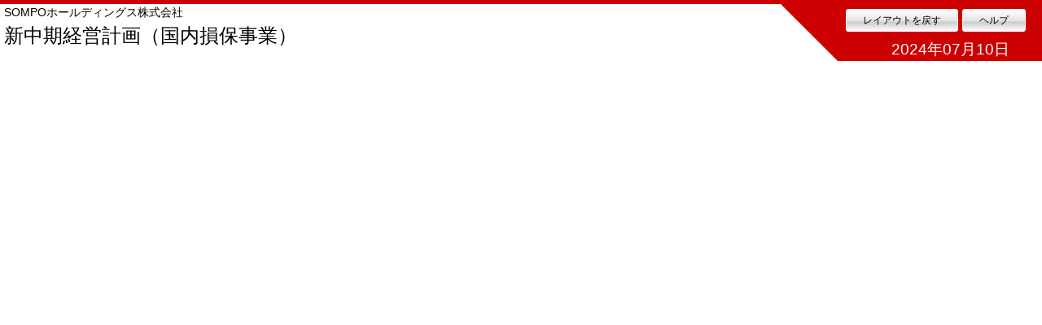

--- FILE ---
content_type: text/html; charset=UTF-8
request_url: https://webcast.net-ir.ne.jp/8630pt12407/index.html
body_size: 977
content:
<!DOCTYPE html>
<html>

<head>
    <meta charset="UTF-8">
    <meta name="viewport"
        content="width=device-width, height=device-height, user-scalable=no, initial-scale=1, maximum-scale=1">
    <title>SOMPOホールディングス株式会社</title>
    <style>
        html {
            height: 100%;
        }

        body {
            height: 100%;
            margin: 0;
            overflow: hidden;
        }
    </style>
    <script>
        function query2object(query) {
            var obj = {}
            if (query) {
                var vars = query.split("&");
                vars.forEach(function(val) {
                    var pair = val.split("=");
                    obj[pair[0]] = pair[1];
                })
            }
            return obj
        }

        function obj2qury(obj) {
            var queryArray = []
            for (var key in obj) {
                var _val = obj[key]
                if (key === "name" || key === "company") {
                    if (!(_val.match(/%..%/))) {
                        _val = encodeURIComponent(_val)
                    }
                }
                queryArray.push(key + "=" + _val)
            }
            return queryArray.join("&")
        }

        var pathnames = window.location.pathname.split("/");
        var filename = pathnames[pathnames.length - 1]
        
        var _href = window.location.href;
        var query = _href.substr(_href.indexOf(".html") + 6);
        var obj = query2object(query);
        var id;
        if ("p" in obj) {
            id = obj["p"]
            delete obj["p"];
            location.replace("./" + filename + "?id=p" + id + (Object.keys(obj).length > 0 ? "&" : "") + obj2qury(obj));
        } else if ("id" in obj) {
            if (obj["id"].indexOf("i") !== 0 && obj["id"].indexOf("p") !== 0) {
                id = obj["id"]
                delete obj["id"];
                // location.replace("./" + filename + "?id=i" + id + (Object.keys(obj).length > 0 ? "&" : "") + obj2qury(obj) + "&nochat=true");
                location.replace("./" + filename + "?id=i" + id + (Object.keys(obj).length > 0 ? "&" : "") + obj2qury(obj));
            }
        }

        window.onload = function() {
            iframe = document.getElementById('iframe');
            if (!("referrer" in obj) && document.referrer) {
                if (document.referrer.split("/")[2] !== window.location.host) {
                    var refSplit = document.referrer.split("?");
                    if (refSplit[0].length < 256) {
                        obj["referrer"] = encodeURIComponent(refSplit[0])
                    }
                }
            }

            var urlSrc = "./FcCjO8TUn4/index.html";
            iframe.setAttribute("src", urlSrc + (Object.keys(obj).length > 0 ? "?" : "") + obj2qury(obj));
        }
    </script>
</head>

<body>
    <iframe id="iframe" allow="fullscreen" allowfullscreen width="100%" height="100%" style="border:0px;" scrolling="auto" frameborder="0"></iframe>
</body>

</html>

--- FILE ---
content_type: text/html; charset=UTF-8
request_url: https://webcast.net-ir.ne.jp/8630pt12407/FcCjO8TUn4/index.html
body_size: 1954
content:
<!doctype html>
<html>
<head>
<meta charset="UTF-8">
<!-- <meta name="viewport" content="width=640,minimum-scale=0.1" /> -->
<meta name="viewport" content="width=device-width, height=device-height, user-scalable=no, initial-scale=1, maximum-scale=1">
<meta name="format-detection" content="telephone=no,email=no,address=no">
<title>SOMPOホールディングス株式会社</title>
<meta name="description" content="" />
<meta name="keywords" content="" />
<meta http-equiv="Content-Style-Type" content="text/css" />
<meta http-equiv="Content-Sctipt-Type" content="text/javascript" />
<link id="devicecss" type="text/css" rel="stylesheet" href="" />
<script src="https://webcast.net-ir.ne.jp/common/js/fitty.min.js"></script>
<script>
  var language = "ja";
  var spFlg = false;
  var ua = navigator.userAgent;
    if (ua.indexOf('iPhone') > 0 || ua.indexOf('iPod') > 0 || ua.indexOf('Android') > 0 && ua.indexOf('Mobile') > 0) {
      console.log("sp");
      spFlg = true;
      document.getElementById('devicecss').href = "./sp.css";
    } else {
      console.log("pc")
      document.getElementById('devicecss').href = "./pc.css";
    }

  var iframe;
  function resetLayout() {
    if (iframe.contentWindow) {
        iframe.contentWindow.postMessage("resetLayout", location.protocol + "//" + location.host);
    }
  }
  function gotoHelp() {
    window.open('/common/html/help.ja.1.html');
  }

  //クエリ文字列、ハッシュ取得
  function getQueryVariable(variable) {
      var _href = window.location.href;
      var query = _href.substr(_href.indexOf(".html") + 6);
      var vars = query.split("&");
      for (var i = 0; i < vars.length; i++) {
          var pair = vars[i].split("=");
          if (pair[0] == variable) {
              return pair[1];
          }
      }
  }

  window.onload = function() {
    iframe = document.getElementById('iframe');
    
    var code = window.location.pathname.split("/")[1];
    var addQuery = "code=" + code;
    var _href = window.location.href;
    var query = _href.substr(_href.indexOf(".html") + 6);
    if (query) {
      addQuery = addQuery + "&" + query;
    }

    if (!getQueryVariable('referrer') && document.referrer) {
      if (document.referrer.split("/")[2] !== window.location.host) {
        var refSplit = document.referrer.split("?");
        if (refSplit[0].length < 256) {
            addQuery = addQuery + "&referrer=" + encodeURIComponent(refSplit[0])
        }
      }  
    }

    //put accesslog
    var xhr = new XMLHttpRequest();
    xhr.addEventListener("load", function() {
      console.log(this.responseText);
    });
    xhr.open('GET', 'https://awsapi.net-ir.ne.jp/v1/putaccesslog?' + addQuery);
    xhr.send();

    var urlSrc = "./main.html?nofooter=true&noSpLiDrag=true&noDoubleClickTabView=true&";
    iframe.setAttribute("src", urlSrc + addQuery);

    if (spFlg) {
      var header = document.getElementById('header');
      setTimeout(function() {
        header.style.top = "-200px";
        header.style.position = "fixed";
      },3000);
    } else {
      var corpWidth = document.getElementById("corp").clientWidth
      var img = document.getElementById("company-img");
      imgWidth = 0;
      if (img) {
          imgWidth = img.clientWidth;
      }

      var textinfo = document.getElementById("textinfo");
      textinfo.style.width = (corpWidth - imgWidth - 5) + "px";
      fitty('#presentation-title', {
          minSize: 12,
          maxSize: 24,
          multiLine: true
      })
    }

    var waitFunc = function () {
      if (iframe.contentWindow && sessionStorage.getItem('iframe') == "ready") {
        sessionStorage.removeItem('iframe')
        iframe.contentWindow.postMessage("init", location.protocol + "//" + location.host);
        return;
      }
      clearTimeout(id);
      id = setTimeout(waitFunc, 100);
    };
    var id = setTimeout(waitFunc, 100);
  }

  window.addEventListener('message', function(e) {
    if (e.data["changeHeight"]) {
      document.getElementById('iframe').style.height = e.data["changeHeight"];
    }
  }, false);
</script>
</head>
<body id="body">
  <div id="header" class="section">
    <div id="inner-head" class="bg-color">
      <div id="corp">
        <!-- LOGO -->
        <div id="textinfo">
            <div id="company-name">SOMPOホールディングス株式会社</div>
            <div><h1 id="presentation-title">新中期経営計画（国内損保事業）</h1></div>
        </div>
      </div>
      <div id="box-btn">
        <div id="boxue">
          <div id="restore" class="btn" onclick='resetLayout()'><span>レイアウトを戻す</span></div>
          <div id="help" class="btn" onclick='gotoHelp()'><span>ヘルプ</span></div>
        </div>
        <div id="date" class="txt-color"><span>2024年07月10日</span></div>
      </div>
    </div>
  </div>

  <div id="main" class="section bg-color">
      <iframe id="iframe" allow="fullscreen" allowfullscreen width="100%" height="100%" style="border:0px;" scrolling="auto" frameborder="0" > 
      </iframe>  
  </div>

  <div id="footer" class="section bg-color">
  <p class="copy txt-color"></p>
  </div>
</body>
</html>


--- FILE ---
content_type: text/html; charset=UTF-8
request_url: https://webcast.net-ir.ne.jp/8630pt12407/FcCjO8TUn4/main.html?nofooter=true&noSpLiDrag=true&noDoubleClickTabView=true&code=8630pt12407
body_size: 5553
content:
<!DOCTYPE html>
<html>
<head>
  <script async src="https://www.googletagmanager.com/gtag/js?id=G-SBMVF6K9Q8"></script>
  <meta charset="utf-8">
  <meta name="viewport" content="width=device-width, height=device-height, user-scalable=no, initial-scale=1, maximum-scale=1">
  <title></title>
  <link rel="stylesheet" href="https://cdnjs.cloudflare.com/ajax/libs/font-awesome/5.3.1/css/solid.min.css" integrity="sha512-8RX4JQ554g23Kqc9uvQEWTkSG+7Za3KEziZIOZOpolnLyfrp32R9KEBIaOF0rGe5h6L1yzcJVvFCA68EF14NVQ==" crossorigin="anonymous" />
  <link rel="stylesheet" href="https://cdnjs.cloudflare.com/ajax/libs/font-awesome/5.3.1/css/regular.min.css" integrity="sha512-+0gWsPT2DuaN7Rjtnn2/Es33pH+UQrt2g7vC3DrxqAEZ3OROyY4WuJVnwDeXsj+phqpD8alEyX5xrZnDRYPMFA==" crossorigin="anonymous" />
  <link rel="stylesheet" href="https://cdnjs.cloudflare.com/ajax/libs/font-awesome/5.3.1/css/fontawesome.min.css" integrity="sha512-3o6sLqJ/1I3kTMda1Zv1f44QfE/WwpVtiJyAYCwhlIuf5e37PDtAY26bj2qBODoUj+MN/jFL/8QKe6ZE9I/dVQ==" crossorigin="anonymous" />
  <link rel="stylesheet" href="https://slivideo.net/common/css/smoothness/jquery-ui.min.css" />
  <link rel="stylesheet" href="https://slivideo.net/common/css/sv_default.css?20191115" />
</head>
<body>
<div id="sv_stage">Now Loading...</div>
<script>var presenData_encrypted = "U2FsdGVkX1/H4csqSel7+93BQzPARe3vK9R3p+6naLcPS3446bFno2uK/WL9i4IByQftL/9Bnbo+P1djuIiGmTuOaOdTw3pXGnauf0ung5+HTubPr9Eaehg9VdE9VV3zMcdT5DGuk6cSt49WMux8bbHvym+LayGJ2ELhJesQTtAxhdn/MhQigjj3PWePe2iu5PuyROzR3BlRYJsCO4VPGzUS3xm5MHN1qlsH1npKu/QZAiHlfnympUA9+kBUFh6SdMSVhO09qQ0Z9hpKl0H9NeKxw49/TPYTD893zoadvqtf89Rq3NPRve6ohEPjjXItsGaEq0eXma1lLYobvFs5CbuaYshfJHMj4mIgJ5ha+20/bAVV50eAvX6RhZPUwfLGRsm7MfiCXNc1F90+j9LUC0l6Uh96Db/pD3mNPONZWpPtr2XFmGZlOA0cBdnTnvGYlJHAwr0vA9CYGgP0gv2MqaG3n2KkJXWKn4+bXPSL3Jn+NOSF+IQ/4Y+ntnG+ZHiPkncLRnEK+NfIP3Kkm4L245w4UPpEJp+U+RdnPvGbc6X8/BXogVGJHYK8SfV4BrtxuJ86X59T67XTcBfSX6eMLUZjojuW9UrUv//HV641julEp3q8yIFNBbmkbdtzGzKh9Lli3FyCjW4eOu5ayraA19UEF3+8Nc+c7pXpXqO+dQ9iWCYn5rboglud8cM83R83r2jZP0VR8ot/jzcxf19YIU7dh26gtsXEfD9ax3k+j52wvTdvY6FzjfB8rojaA3Ln+BCX68FOEI3doWnUbLqWPU6VgusZodX22Cmz45K0HLdjm0z4Ivv1j2+ri1bU/raOnYTOkS77tfl9whP5v9kY2ADtGlXHFEvW3VrfDk4JIbFhR0gSGOIRc0Gfhab39adbXOPWBdmaVpW/R+YdaJ7iDN/uQ/7ndkI8duJ7fREPDnjivb+pWcRBoVrZF2OGqJqAR6s3p7PUzD0NH/Bvnwwxr6eSKZj2wbePWwyIILo2c+jCbD6ih3qobFMXBm2O+wY63ikroO7BXsiWWrwzIx3wr7ovvFpfX/iF+8GEukK52Pvj90BeBLzIOrv8k5UuwDmMN1weEBTKG2wJ4zDdEisP1JMOVtXhshqAaxB/GCs09E3kvG75iyY8aHhPaarZ+9cDgsObXdZ9r/S5MhwkohzBYcRAV4P4W4W8QTOcyzkzoQlCM45+kYRCrPkCy9gg8FFQ+2tWSyxVuFTSPQXcUK3SzHmL8VoMPtaY5xjiEnPfizYC3pzqIXgKxiJUO1PSJG0BRiYJ9/otoGQGZFa+Qwyy7j6gL/IvTJgvdB4AH0UdL3UotKXjx6jR2K6t8OjTqEaT007veXxooXjUTNrfCTqCy5pZr5Oh5mUZwi4mHIve0aBsKiVbhbL5RTg0/bE/KA0/SY//LDlmB9Gx1jOmXqAmwiyo4oJUdZfHNloKjAZnP74spYwMexMfRNzqQJTrGlpZKJo9v49OrG6Iyin1Og2AN73sxL0cvrzc4OMOSxd8z8b0g4bJ1QFgqc2eNfgFtFLRKE4CuNPmIXqj76+j1ioFzAKOBrOKN+nUymQA5acNWwHZW/KJqWZLHtRoIlldQ6NZFK3wTmu3zVWetVHWGVhO7AYi0oXAKY0ef2ZVgfpRgK/wnRoR5wavgAaIdRdZp9oeFOIAePyUDy/Sz4BIeRcbAMQlgkAo/UXre6JOhe+v8vZDqAdTOWmunlCbsogPO6OiYdXzKU8eizzd+JP5l4nUqtPHFOoL6VW17Nn08CDZUXHpY+j/lZmngSMhIn8EkuN51y6dEhU6YbtjjVs5Ebh7yEWvMnc4vp4YID2FkVSvGKxCDDC9HKsZcLgsMtlQd74SUzTX4o+T/Emw9ve5N8P0cOau+8X+ffx5yVkgHgdJkL62cPescVT8D7tiSsxqX+MZPjDKDo84HGohQ5hbkLQWPzYXPSof+BgYpGchARPO7Hc/QOepl6YpEqf0zcLeMO3mwCUGP7C6rr5x9ip+RXypX1AqYdOiOD3Mfw3WzmK/fEc1l/8p6r04teP+aP5y1qCA1WQAJCFdY4AW+lchZzMmzxX1POr65MOJbjEMumMeo+OT8pjUuHn6O6nbjrIjpeWEHaBgp8MsW7p9w4a2lh1aGUcJBTTPMzET8qAb7JQTKbtwgjVEFSika6R0mR7Dva+e28xTMdj/IQKt34dTaxcxhDYH6q3/e8lHkySz3Vwb/FcRSmH6YAg1pZSn1SdP38Digt+FlrQeAwqk5VnpAeSOHOJ+Aqjm8e+fHl0chsNVVAkZLiRX8wb+UkMscomQSqhI5aOkv10MCgDKRYtKWlqkGPo/BtdagJOlHNdVVtSBwvOHLkDX85XNRfSGw7xUyohlNNgW6F8jeWKgrG1Im465Nl+1UlxHdbHbhCkyt+TtOtV6Uh1ubx/ANYdUXkZhzn5Z94woR10dnvmh9o7FS2UruJ4iFBfn7xcJ/QWPQBswNNb56X6n/S7J12fkY/z41U8iU2hDpB7w/IzUzFsDEI/1uoR13erKPRUHhP6i5bcaCXrsnNPNWcVlA+vWaiwGc+KbrmrrdZlPpnPcJ8bi3j4jo+t/HvvwckQyU8c4JQ8qqHU5xGsaLjJ5apq6voTBm4OU5tgIvutB63ddHqUHRN/60l89L1SbXQiF4MBjc2ZvB80iC6ODDECxV/Xq86NWsIkTFh92IjoDURFrBDfBZDEYEern7CqTC9C9ZygtB9BoovoGIgb7l/Gemx4294pghF70XTJTVYqxsPSRmOQLN0Va1NoaJvGM+s5LwZzsIBCqZ9ynENQ+ZRFKE/24e1UwAIfXkm8f2B3TmmmX+qSYIMoC1w9Abpou27SfF6zsu6Bq8XLl3kbHQmPeGKIi+C0kbz3aJneWNEsPlOY8EcU4g/V6x4MBc/wOqTR2E+miDQSVCxPjHpw5h6cxrHIPbDEedlP7hLsBqqP6AagDJYzwvRH83Xe8L6nGF0012C8jrX5aM9rxOOpMjsG1Z1FJJYbMlnsr3tV/DBa49SWoxD5Y3/aWAkOPwHHg8BfaB6/sNNbv8B4wXnmTvdT1yrmvxN6VFqFObd3Q0IBpZjrW2rGDX66c1tzBPhFOYHbLsus/8bvaSOSYgPM03ShRugEioeKGAyRmH+6zbE6hXqC3GLWzXP7dwxjRg3rnfYiO9a1xLWNEEU4S9cyT+5tueAPCIuKdBfc5zFkNghAINKBd7D4EM/hBHBMt8ejKCOkzfoGKB8xdp3NuqueP03Zzg9t04jJAlKein4Hgncswm3+2nKnc2r18rbi4GSGS2gU+Hpnf2C7tYOZxNYcF7N3AfB2yn3DVssvR+6VI1JzGyLnA3736o604/4dHCDhCa3xN+S05jN67pCPtKKfTEIMkToQbLQKbdmtohG0fQt8DTO+mKzQShTX6jgtlZaRP+vrZF7H/0BKVOmUT4wmnMx3Vhu5Zfa4s+WNKJzDKOy8BwVUNyosOZulm6ssEsMfF5bhEu9x8TOvd2nuuRML9S6aBJUB8NJAsJFtgch1baUdeTDhwEb8W5sAsbcZ5gZqcaeqSzIe8VwVmWG4hy+8NGy41dCuKjVK1Cx6QINB08+7Cg/z748RDoGgjKXasMVHjant1/9JVEOihwlMVmMP96V8NS4nNtEQfPGv9bhs2pEr31DeabZNLMGnZV/td+bYiFzd7Pp+bqFIIMiRFADtEP6rwKVwfCGlu7KGlhXN8dO9AwGcgHVV5FmP0z8EDSGgDBEszuyN3wdwrAk3QhWHKqjAW2pTsEJsnqsAR0MfM/B0+4VZvQZ9uzovzQWrNIBMGCQDbclulp90foFBca8waaLJX3gBaAUh11XJVniO+QjKFD0D1JLdCYdOd4pIRsr/PFFUYUWflKud/DZPwNy8xGOweh8KxkL7RMCpxOqLBrcEG/6LcEtTYySGYbccyegQEJ5USmIR8fnT7L3ILStUBeys/XsqRW0erWMok9VacX3iE47dMbKVgw+8/+dNmFvukI7T6Tz/k4iM5jqAs7nUhJvq2FnEELOZsch7hPHOMnoVZTmz/J4NkBcehg+tEH57R9UPD8kH31A4kNs+VOLuppn0ca/3VbYiTyrw/[base64]/DYD+wJcdj4ZDyR490K1GEie/EDtT29Lxp3vNFx2qj6d+uMb31t9+/bQ0QfcfDxXF4X1BJccgMP6xko4hDSFkNWlclkX4PDEeP/opaUJ+knAz+Dy6Hwvri+etrxfnsnR2lWogZ4w34DXenGqyNqk6dvnSGfntq5FJu7igklw5JXsHvDHKt+eMa6LsfwGTf64BP2rNyT80W2DmamFEG5qiBfpRvEeHJQvfgOdf7b/XRySIMc0kHtRp/HIESLDTdrEtOEFYRzU/dW1VolBH0geEa/tn85IKjn8s1Ty+WITTl1TNGlQo3WequLtkqxMuHmxbQCWyM0bfYsprd+yz6AJlcYwa2ftotsz/PNBLgOW6hv7gJgLRufNfHlG/6j39hThWCIJDVvInirau1zpMkKFdiadQRGsahIW9amiRbQHcbaNuIV7GrPKwHg4xY9H/MWwUKSYA1FBU4XwIe5zxGEUjPFDKy33fPmZFb9BiTfbA2V0nfTWQhftBlfKxCt6cWs3IvzID7s3iPL/MOPI5ptJnvC7vCUQ73MxI/BPLwj9efSVe540GwawklAtIgP4pVREYG5U0c/K9Xr6y63pn+LwK6X6QYT6bT+XypXnkmrHUVrb+XIJeGupX7/suSF13R/1fR2UErkZaJZn3UqlepRVkIXaV+shy2p4+Cz7Bl8RyGcjueqCwy4cSWBz4adVD43CZxMSRJUw3RyE+dLzqz2FaXPJzo2ak9N37NWI8gqu3Ti3PwSUiYKaEObkZJUYYzkOQ6QjCmgIhd423zV3JEp+f3Zz2xheM5ElJBiZMg6WZmTnOa28tdd3nzGvSnfqA+RDrVG/DClueF/MduXFWvy4FJ/O6C+w+qx0tUxLlk66cASdp0N2ziFT+mK6IpR4kOsGepkZE5l1HP5g7T1AIyc577rSKt99hWT6GSA5TX05Ew1N2iXGuW+xhsNWtvA4jAcGMUDQVLgnmDd/kYIiFIp+zoL6eRU0YT674osZYGzw5iM5BQAG93hTy0/ZmArgP7vlwLwGCe3rg6ToLp6XIUXAOkHPxLAWtOFLmL+1S4txcZ251MPXQts48P7uSliAtA3WBPwmtz5Ib3rmyyJBmOnZOE57Yzj2oQUnPot5El8QUIlFsl8yCn4OFjjkEzEEyQWxUobEtN4Xs7P7N9RQqDmCN4p89wy0Bh4h5lFt6Z5DdmyBy+5Wmf06jg+4n/Tdk4L4Tfw+AFmq4xT4U0zusnlRwwKqs7EFdQEOynaUxIezuf3aAXa8JVVihEET5v0UqRxJs8fdB9n8iRy7RhoiuOVIbtH0LPZPLG7hEUhDoAsnniOdslLIrYkGpHbWm7WaksucrKMNxMyxLIGgJFkI+lUdsvW1XYSSt4CXPh33d0x69c/t6IjjOKm+D4m8+lhcCtVUh4I9MR7cCj7ycnvbCgtpwdf3WK4sibpwsdKKdSw82HjwmOIkyNojhBNj/WRp1qzIdt3jrfwiavzs4mioE8PsQzOA1I47h9JtyYwHwMBxUU5PBdhn/p6H8Jh+agA0UOmMqOByQLQhNbyg8/UXU7emkT0tkZf3YzIz9MXE+NcP9N7OTimhgrVs9FCR9pvdlAkfM7pfqy8fZmPLLciaFb6kCAUQgeNt/xdYaPYHJRYxYa5SHj/7/b1l/M1IwyiVfmSguGJa+mu13MD2QdKdZr+sbWhTEh3XVrzqhnyvIx+wq2CQOlkHZmiIGkA60ppD35KoXQlriJgMbHswCOINa22ifuks1aGzwVW11hWxHxUSYHHJJUbebc5MYFqfXP5s5GJVA5h9ILlb733+N58M/Nx47z5W5JiozToY9mFUIc/qyvv3nBly2GUKCRaa92ceiHLXQP0tl8W1AlitTnDJRkWTxTJAc/lvL2JWimv6NDC/+mi";
var presenId = 'FcCjO8TUn4';
var authId = 'us-west-2:3e798429-621d-453a-a5e0-e2c3c5d0c59f';</script>
<script>
  window.dataLayer = window.dataLayer || [];
  function gtag(){dataLayer.push(arguments)};
  gtag('js', new Date());
</script>
<script id="sv_main" charset="UTF-8" src="https://slivideo.net/common/js/v2/prod-2-main.min.js"></script>
</body>
</html>

--- FILE ---
content_type: text/css; charset=UTF-8
request_url: https://webcast.net-ir.ne.jp/8630pt12407/FcCjO8TUn4/pc.css
body_size: 1357
content:
@charset "utf-8";

/* reset
--------------------------------------- */
html,body,div,span,applet,object,iframe,
h1,h2,h3,h4,h5,h6,p,blockquote,pre,
a,abbr,acronym,address,big,cite,code,
del,dfn,em,img,ins,kbd,q,s,samp,
small,strike,strong,sub,sup,tt,var,
b,u,i,center,
dl,dt,dd,ol,ul,li,
fieldset,form,label,legend,
table,caption,tbody,tfoot,thead,tr,th,td,
article,aside,canvas,details,embed,
figure,figcaption,footer,header,hgroup,
menu,nav,output,ruby,section,summary,
time,mark,audio,video{
  margin:0;
  padding:0;
  border:0;
  font-size:100%;
  font:inherit;
  vertical-align:baseline;
}
html,body {
    height:100%;
}
article,aside,details,figcaption,figure,footer,header,hgroup,menu,nav,section{display:block;}
body{line-height:1;}
ol,ul{list-style:none;}
blockquote,q{quotes:none;}
blockquote:before,blockquote:after,q:before,q:after{content:'';content:none;}
table{border-collapse:collapse;border-spacing:0;}

/* basic
--------------------------------------- */
body{
  width:100%;
  background-color:#8396a6;
  color:#000;
  font-size:18px;
  line-height:1.5;
  font-family:"メイリオ",Meiryo,"ヒラギノ角ゴ Pro W3","Hiragino Kaku Gothic Pro", Osaka,"ＭＳ Ｐゴシック","MS PGothic", sans-serif;
  -webkit-text-size-adjust:100%;
     -moz-text-size-adjust:100%;
      -ms-text-size-adjust:100%;
       -o-text-size-adjust:100%;
          text-size-adjust:100%;
}
img{max-width:100%;height:auto;vertical-align:bottom;}
.section{
  width:100%;
  margin:auto;
}

/* header
--------------------------------------- */
#box-btn{
  display:flex;
  flex-direction: column;
  margin-top:2px;
  margin-right:20px;
  min-width: 300px;
}
#boxue {
  display: flex;
  justify-content: flex-end;
}
.btn{
  color:#000;
  background-color:#fff;
  background-image:-webkit-linear-gradient(      top,rgba(255,255,255,.3), rgba(0,0,0,.1) 50%, rgba(0,0,0,.2) 60%, rgba(255,255,255,.1));
  background-image:   -moz-linear-gradient(      top,rgba(255,255,255,.3), rgba(0,0,0,.1) 50%, rgba(0,0,0,.2) 60%, rgba(255,255,255,.1));
  background-image:        linear-gradient(to bottom,rgba(255,255,255,.3), rgba(0,0,0,.1) 50%, rgba(0,0,0,.2) 60%, rgba(255,255,255,.1));
  border:1px solid rgba(255,255,255,1);
  border-radius:3px;
  cursor:pointer;
  transition:background-color 0.2s ease-out;
  padding:4px 20px;
  font-size:12px;
  text-align:center;
  margin:4px 0px;
}
.btn:hover{
  color:#fff;
  background-color:#abc5db;
  background-color:#8396a6;
}
#restore.btn{margin-right:5px;}

#company-img {
  display: flex;
  flex: 0 0 auto;
  align-items: center;
  margin-left: 5px;
}

#textinfo {
  margin-left: 5px;
  display: flex;
  flex-direction: column;
}

/* #presentation-title {
  white-space: nowrap;
  font-size: 26px;
} */

#company-name {
  font-size: 14px;
}

/* main
--------------------------------------- */
#main{
  width:100%;
  height:calc(100% - 100px);
  background-color:#fff;
}
#inner-head{
    padding-top:5px;
    overflow: hidden;
    position: relative;
    display: flex;
    justify-content: flex-end;
    height: 70px;
}
#corp{
  display: flex;
  background-color:#fff;
  position:relative;
  flex-grow: 1;
  overflow: hidden;
}
#box-btn:before{
  content:'';
  position:absolute;
  top:50px;
  width:88px;
  height:84px;
  background-color:#fff;
  -webkit-transform:skewY(45deg);
  transform:skewY(45deg);
  z-index:0;
}

#date{
  display: flex;
  justify-content: flex-end;
  font-size:19px;
  padding:0px 20px;
  margin:4px 0px;
}

/* footer
--------------------------------------- */
#footer p.copy{
  padding:12px;
  font-size:12px;
  line-height:1.0;
  text-align:center;
}

#pagetop{display:none;}

/* default color
--------------------------------------- */
/*背景色*/
.bg-color{background-color:#CC0000;}
/*文字色*/
.txt-color{color:#fff;}